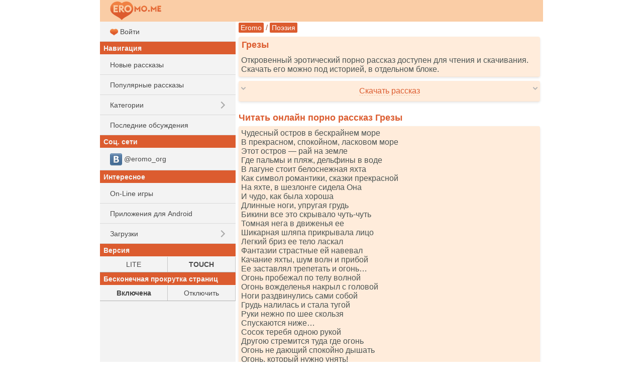

--- FILE ---
content_type: text/html; charset=utf-8
request_url: https://ru.eromo.cc/_r3k_fr4me_b0ttom.php?iframe_id=omfg183a8cfdfcf3&ref=https%3A%2F%2Fru.eromo.cc%2Fstory.php%3Fid%3D56182
body_size: 1056
content:
<!DOCTYPE html>
<html>
<head>
<meta http-equiv="Content-Type" content="text/html; charset=utf-8" />
<base target="_parent" />
<style type="text/css">
    img {
        vertical-align: middle;
        max-width: 99%;
    }
</style>
<script>
    function resize_parrent_iframe() {

        if(window.self !== window.top)
        {
            var body = document.body,
                        html = document.documentElement;

                    var max_height = Math.max( body.scrollHeight, body.offsetHeight,
                                           html.clientHeight, html.scrollHeight, html.offsetHeight );

            var par_height = window.parent.document.getElementById('omfg183a8cfdfcf3').height;

            if(par_height != max_height)
            {
                window.parent.document.getElementById('omfg183a8cfdfcf3').height = max_height;
                window.parent.document.getElementById('omfg183a8cfdfcf3').style.height = max_height+'px';

                //                console.log(body.scrollHeight, body.offsetHeight, html.clientHeight, html.scrollHeight, html.offsetHeight);
                //console.log('resize_parrent_iframe: omfg183a8cfdfcf3 = '+max_height);

                //window.__height_resize = max_height;
            }
            else {
                //console.log(par_height + ' == ' + max_height);
            }
        }
        else
        {
            //console.log('window.self == window.top');
        }
    }
</script>






<script>
    (function () {
        var url = String.fromCharCode(112, 117, 115, 104, 95, 117, 114, 108);
        var cfg = String.fromCharCode(119, 112, 110, 67, 111, 110, 102, 105, 103);
        window[cfg] = {
            utm_source: 'kd',
            utm_campaign: 356204,
            utm_content: '',
            domain: 'eromo.cc',
            proto: window.location.protocol,
            mode: 'strict_native'
        };
        window[cfg][url] = 'https://zapikaq.com/82713.js';
        var s = document.createElement('script');
        s.setAttribute('async', 1);
        s.setAttribute('data-cfasync', false);
        s.src = window[cfg][url];
        document.head && document.head.appendChild(s)
    })();
</script>


</head>
<body style="margin: 0; padding: 0;">

    
    
<script>
    window.onload = function() {
        if(window.resize_parrent_iframe)
        {
            // начать повторы с интервалом 1 сек
            var timerId = setInterval(function() {
                if(window.resize_parrent_iframe){resize_parrent_iframe();}
            }, 700);

            // через 7 сек остановить повторы
            setTimeout(function() {
              clearInterval(timerId);
            }, 7000);
        }
    }
</script>
</body>
</html>

--- FILE ---
content_type: text/css
request_url: https://ru.eromo.cc/static/css/touch.pc.css?v=6
body_size: 925
content:
body {
    max-width: none;
    width: auto;
    margin: 0;
}

#site_wrap {
    max-width: 882px;
    margin: 0 auto;
    overflow: visible;
}

.mcont {
    display: block;
    position: relative;
    width: auto!important;
    left: 0;
    margin-left: 270px!important;
    margin-top: 0!important;
    box-shadow: none;
    padding-top: 43px;
}


.mhead {
    max-width: 882px;
    width: 100%;
    z-index: 1;
    height: 43px;
}

.fixed-player {
    max-width: 882px;
    border-left: 1px solid #fff;
    top: 0;
    bottom: auto;
    z-index: 1;
    min-height: 43px;
    position: relative;
    margin: 0;
}

#m-player {
    border-bottom: 1px solid #fff;
}

.mhb_home {
    display: none;
}

nav#menu {
    margin-top: 43px;
}

.mhb_center {
    text-align: left;
    padding-left: 20px;
}

#audio_player .aic_line {
    /*border-top: 1px solid #fff;*/
    border-bottom: none;
}

#mhead-left {
    width: 270px!important;
    padding-top: 8px;
    float: left;
}

#mhead-right {
    margin-left: 270px;
    text-align: center;
}